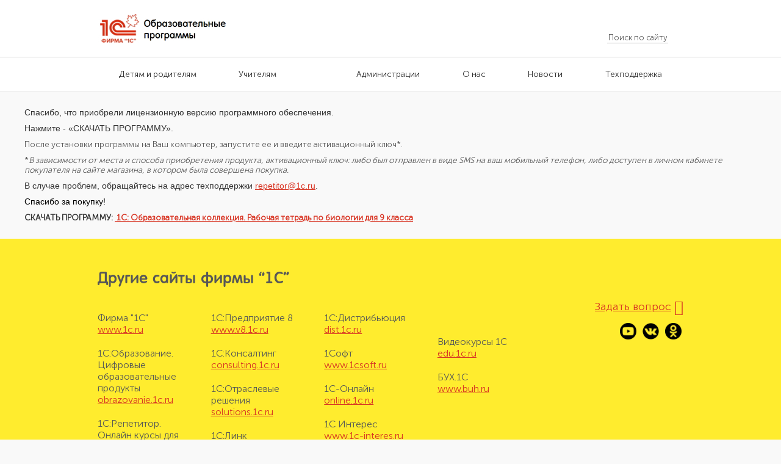

--- FILE ---
content_type: application/javascript
request_url: https://obr.1c.ru/player/video.js
body_size: 15909
content:
/*! Video.js v4.1.0 Copyright 2013 Brightcove, Inc. https://github.com/videojs/video.js/blob/master/LICENSE */
(function() {var b=void 0,f=!0,h=null,l=!1;function m(){return function(){}}function p(a){return function(){return this[a]}}function r(a){return function(){return a}}var t;document.createElement("video");document.createElement("audio");document.createElement("track");function u(a,c,d){if("string"===typeof a){0===a.indexOf("#")&&(a=a.slice(1));if(u.va[a])return u.va[a];a=u.r(a)}if(!a||!a.nodeName)throw new TypeError("The element or ID supplied is not valid. (videojs)");return a.player||new u.C(a,c,d)}var v=u;
    window.Bd=window.Cd=u;u.Qb="4.1";u.yc="https:"==document.location.protocol?"https://":"http://";u.options={techOrder:["html5","flash"],html5:{},flash:{},width:300,height:150,defaultVolume:0,children:{mediaLoader:{},posterImage:{},textTrackDisplay:{},loadingSpinner:{},bigPlayButton:{},controlBar:{}}};"GENERATED_CDN_VSN"!==u.Qb&&(v.options.flash.swf=u.yc+"vjs.zencdn.net/"+u.Qb+"/video-js.swf");u.va={};u.ka=u.CoreObject=m();
    u.ka.extend=function(a){var c,d;a=a||{};c=a.init||a.g||this.prototype.init||this.prototype.g||m();d=function(){c.apply(this,arguments)};d.prototype=u.i.create(this.prototype);d.prototype.constructor=d;d.extend=u.ka.extend;d.create=u.ka.create;for(var e in a)a.hasOwnProperty(e)&&(d.prototype[e]=a[e]);return d};u.ka.create=function(){var a=u.i.create(this.prototype);this.apply(a,arguments);return a};
    u.d=function(a,c,d){var e=u.getData(a);e.z||(e.z={});e.z[c]||(e.z[c]=[]);d.u||(d.u=u.u++);e.z[c].push(d);e.T||(e.disabled=l,e.T=function(c){if(!e.disabled){c=u.hc(c);var d=e.z[c.type];if(d)for(var d=d.slice(0),k=0,q=d.length;k<q&&!c.nc();k++)d[k].call(a,c)}});1==e.z[c].length&&(document.addEventListener?a.addEventListener(c,e.T,l):document.attachEvent&&a.attachEvent("on"+c,e.T))};
    u.t=function(a,c,d){if(u.mc(a)){var e=u.getData(a);if(e.z)if(c){var g=e.z[c];if(g){if(d){if(d.u)for(e=0;e<g.length;e++)g[e].u===d.u&&g.splice(e--,1)}else e.z[c]=[];u.ec(a,c)}}else for(g in e.z)c=g,e.z[c]=[],u.ec(a,c)}};u.ec=function(a,c){var d=u.getData(a);0===d.z[c].length&&(delete d.z[c],document.removeEventListener?a.removeEventListener(c,d.T,l):document.detachEvent&&a.detachEvent("on"+c,d.T));u.Bb(d.z)&&(delete d.z,delete d.T,delete d.disabled);u.Bb(d)&&u.sc(a)};
    u.hc=function(a){function c(){return f}function d(){return l}if(!a||!a.Cb){var e=a||window.event;a={};for(var g in e)"layerX"!==g&&"layerY"!==g&&(a[g]=e[g]);a.target||(a.target=a.srcElement||document);a.relatedTarget=a.fromElement===a.target?a.toElement:a.fromElement;a.preventDefault=function(){e.preventDefault&&e.preventDefault();a.returnValue=l;a.Ab=c};a.Ab=d;a.stopPropagation=function(){e.stopPropagation&&e.stopPropagation();a.cancelBubble=f;a.Cb=c};a.Cb=d;a.stopImmediatePropagation=function(){e.stopImmediatePropagation&&
    e.stopImmediatePropagation();a.nc=c;a.stopPropagation()};a.nc=d;if(a.clientX!=h){g=document.documentElement;var j=document.body;a.pageX=a.clientX+(g&&g.scrollLeft||j&&j.scrollLeft||0)-(g&&g.clientLeft||j&&j.clientLeft||0);a.pageY=a.clientY+(g&&g.scrollTop||j&&j.scrollTop||0)-(g&&g.clientTop||j&&j.clientTop||0)}a.which=a.charCode||a.keyCode;a.button!=h&&(a.button=a.button&1?0:a.button&4?1:a.button&2?2:0)}return a};
    u.k=function(a,c){var d=u.mc(a)?u.getData(a):{},e=a.parentNode||a.ownerDocument;"string"===typeof c&&(c={type:c,target:a});c=u.hc(c);d.T&&d.T.call(a,c);if(e&&!c.Cb())u.k(e,c);else if(!e&&!c.Ab()&&(d=u.getData(c.target),c.target[c.type])){d.disabled=f;if("function"===typeof c.target[c.type])c.target[c.type]();d.disabled=l}return!c.Ab()};u.R=function(a,c,d){u.d(a,c,function(){u.t(a,c,arguments.callee);d.apply(this,arguments)})};var w=Object.prototype.hasOwnProperty;
    u.e=function(a,c){var d=document.createElement(a||"div"),e;for(e in c)w.call(c,e)&&(-1!==e.indexOf("aria-")||"role"==e?d.setAttribute(e,c[e]):d[e]=c[e]);return d};u.Z=function(a){return a.charAt(0).toUpperCase()+a.slice(1)};u.i={};u.i.create=Object.create||function(a){function c(){}c.prototype=a;return new c};u.i.ra=function(a,c,d){for(var e in a)w.call(a,e)&&c.call(d||this,e,a[e])};u.i.B=function(a,c){if(!c)return a;for(var d in c)w.call(c,d)&&(a[d]=c[d]);return a};
    u.i.gc=function(a,c){var d,e,g;a=u.i.copy(a);for(d in c)w.call(c,d)&&(e=a[d],g=c[d],a[d]=u.i.oc(e)&&u.i.oc(g)?u.i.gc(e,g):c[d]);return a};u.i.copy=function(a){return u.i.B({},a)};u.i.oc=function(a){return!!a&&"object"===typeof a&&"[object Object]"===a.toString()&&a.constructor===Object};u.bind=function(a,c,d){function e(){return c.apply(a,arguments)}c.u||(c.u=u.u++);e.u=d?d+"_"+c.u:c.u;return e};u.pa={};u.u=1;u.expando="vdata"+(new Date).getTime();
    u.getData=function(a){var c=a[u.expando];c||(c=a[u.expando]=u.u++,u.pa[c]={});return u.pa[c]};u.mc=function(a){a=a[u.expando];return!(!a||u.Bb(u.pa[a]))};u.sc=function(a){var c=a[u.expando];if(c){delete u.pa[c];try{delete a[u.expando]}catch(d){a.removeAttribute?a.removeAttribute(u.expando):a[u.expando]=h}}};u.Bb=function(a){for(var c in a)if(a[c]!==h)return l;return f};u.p=function(a,c){-1==(" "+a.className+" ").indexOf(" "+c+" ")&&(a.className=""===a.className?c:a.className+" "+c)};
    u.w=function(a,c){if(-1!=a.className.indexOf(c)){for(var d=a.className.split(" "),e=d.length-1;0<=e;e--)d[e]===c&&d.splice(e,1);a.className=d.join(" ")}};u.ma=u.e("video");u.G=navigator.userAgent;u.Cc=/iPhone/i.test(u.G);u.Bc=/iPad/i.test(u.G);u.Dc=/iPod/i.test(u.G);u.Ub=u.Cc||u.Bc||u.Dc;var aa=u,x;var y=u.G.match(/OS (\d+)_/i);x=y&&y[1]?y[1]:b;aa.td=x;u.ab=/Android/i.test(u.G);var ba=u,z;var A=u.G.match(/Android (\d+)(?:\.(\d+))?(?:\.(\d+))*/i),B,C;
    A?(B=A[1]&&parseFloat(A[1]),C=A[2]&&parseFloat(A[2]),z=B&&C?parseFloat(A[1]+"."+A[2]):B?B:h):z=h;ba.zc=z;u.Ec=u.ab&&/webkit/i.test(u.G)&&2.3>u.zc;u.Ac=/Firefox/i.test(u.G);u.ud=/Chrome/i.test(u.G);u.xb=function(a){var c={};if(a&&a.attributes&&0<a.attributes.length)for(var d=a.attributes,e,g,j=d.length-1;0<=j;j--){e=d[j].name;g=d[j].value;if("boolean"===typeof a[e]||-1!==",autoplay,controls,loop,muted,default,".indexOf(","+e+","))g=g!==h?f:l;c[e]=g}return c};
    u.xd=function(a,c){var d="";document.defaultView&&document.defaultView.getComputedStyle?d=document.defaultView.getComputedStyle(a,"").getPropertyValue(c):a.currentStyle&&(d=a["client"+c.substr(0,1).toUpperCase()+c.substr(1)]+"px");return d};u.zb=function(a,c){c.firstChild?c.insertBefore(a,c.firstChild):c.appendChild(a)};u.Ob={};u.r=function(a){0===a.indexOf("#")&&(a=a.slice(1));return document.getElementById(a)};
    u.Ka=function(a,c){c=c||a;var d=Math.floor(a%60),e=Math.floor(a/60%60),g=Math.floor(a/3600),j=Math.floor(c/60%60),k=Math.floor(c/3600),g=0<g||0<k?g+":":"";return g+(((g||10<=j)&&10>e?"0"+e:e)+":")+(10>d?"0"+d:d)};u.Ic=function(){document.body.focus();document.onselectstart=r(l)};u.od=function(){document.onselectstart=r(f)};u.trim=function(a){return a.toString().replace(/^\s+/,"").replace(/\s+$/,"")};u.round=function(a,c){c||(c=0);return Math.round(a*Math.pow(10,c))/Math.pow(10,c)};
    u.tb=function(a,c){return{length:1,start:function(){return a},end:function(){return c}}};
    u.get=function(a,c,d){var e=0===a.indexOf("file:")||0===window.location.href.indexOf("file:")&&-1===a.indexOf("http");"undefined"===typeof XMLHttpRequest&&(window.XMLHttpRequest=function(){try{return new window.ActiveXObject("Msxml2.XMLHTTP.6.0")}catch(a){}try{return new window.ActiveXObject("Msxml2.XMLHTTP.3.0")}catch(c){}try{return new window.ActiveXObject("Msxml2.XMLHTTP")}catch(d){}throw Error("This browser does not support XMLHttpRequest.");});var g=new XMLHttpRequest;try{g.open("GET",a)}catch(j){d(j)}g.onreadystatechange=
        function(){4===g.readyState&&(200===g.status||e&&0===g.status?c(g.responseText):d&&d())};try{g.send()}catch(k){d&&d(k)}};u.gd=function(a){try{var c=window.localStorage||l;c&&(c.volume=a)}catch(d){22==d.code||1014==d.code?u.log("LocalStorage Full (VideoJS)",d):18==d.code?u.log("LocalStorage not allowed (VideoJS)",d):u.log("LocalStorage Error (VideoJS)",d)}};u.kc=function(a){a.match(/^https?:\/\//)||(a=u.e("div",{innerHTML:'<a href="'+a+'">x</a>'}).firstChild.href);return a};
    u.log=function(){u.log.history=u.log.history||[];u.log.history.push(arguments);window.console&&window.console.log(Array.prototype.slice.call(arguments))};u.Qc=function(a){var c,d;a.getBoundingClientRect&&a.parentNode&&(c=a.getBoundingClientRect());if(!c)return{left:0,top:0};a=document.documentElement;d=document.body;return{left:c.left+(window.pageXOffset||d.scrollLeft)-(a.clientLeft||d.clientLeft||0),top:c.top+(window.pageYOffset||d.scrollTop)-(a.clientTop||d.clientTop||0)}};
    u.c=u.ka.extend({g:function(a,c,d){this.a=a;this.f=u.i.copy(this.f);c=this.options(c);this.O=c.id||(c.el&&c.el.id?c.el.id:a.id()+"_component_"+u.u++);this.Vc=c.name||h;this.b=c.el||this.e();this.H=[];this.rb={};this.S={};if((a=this.f)&&a.children){var e=this;u.i.ra(a.children,function(a,c){c!==l&&!c.loadEvent&&(e[a]=e.Y(a,c))})}this.P(d)}});t=u.c.prototype;
    t.D=function(){if(this.H)for(var a=this.H.length-1;0<=a;a--)this.H[a].D&&this.H[a].D();this.S=this.rb=this.H=h;this.t();this.b.parentNode&&this.b.parentNode.removeChild(this.b);u.sc(this.b);this.b=h};t.bd=p("a");t.options=function(a){return a===b?this.f:this.f=u.i.gc(this.f,a)};t.e=function(a,c){return u.e(a,c)};t.r=p("b");t.id=p("O");t.name=p("Vc");t.children=p("H");
    t.Y=function(a,c){var d,e;"string"===typeof a?(e=a,c=c||{},d=c.componentClass||u.Z(e),c.name=e,d=new window.videojs[d](this.a||this,c)):d=a;this.H.push(d);"function"===typeof d.id&&(this.rb[d.id()]=d);(e=e||d.name&&d.name())&&(this.S[e]=d);"function"===typeof d.el&&d.el()&&(this.qa||this.b).appendChild(d.el());return d};
    t.removeChild=function(a){"string"===typeof a&&(a=this.S[a]);if(a&&this.H){for(var c=l,d=this.H.length-1;0<=d;d--)if(this.H[d]===a){c=f;this.H.splice(d,1);break}c&&(this.rb[a.id]=h,this.S[a.name]=h,(c=a.r())&&c.parentNode===(this.qa||this.b)&&(this.qa||this.b).removeChild(a.r()))}};t.Q=r("");t.d=function(a,c){u.d(this.b,a,u.bind(this,c));return this};t.t=function(a,c){u.t(this.b,a,c);return this};t.R=function(a,c){u.R(this.b,a,u.bind(this,c));return this};t.k=function(a,c){u.k(this.b,a,c);return this};
    t.P=function(a){a&&(this.aa?a.call(this):(this.Ra===b&&(this.Ra=[]),this.Ra.push(a)));return this};t.Ta=function(){this.aa=f;var a=this.Ra;if(a&&0<a.length){for(var c=0,d=a.length;c<d;c++)a[c].call(this);this.Ra=[];this.k("ready")}};t.p=function(a){u.p(this.b,a);return this};t.w=function(a){u.w(this.b,a);return this};t.show=function(){this.b.style.display="block";return this};t.v=function(){this.b.style.display="none";return this};t.$=function(){this.w("vjs-fade-out");this.p("vjs-fade-in");return this};
    t.ta=function(){this.w("vjs-fade-in");this.p("vjs-fade-out");return this};t.pc=function(){this.p("vjs-lock-showing");return this};t.Ua=function(){this.w("vjs-lock-showing");return this};t.disable=function(){this.v();this.show=m();this.$=m()};t.width=function(a,c){return D(this,"width",a,c)};t.height=function(a,c){return D(this,"height",a,c)};t.Mc=function(a,c){return this.width(a,f).height(c)};
    function D(a,c,d,e){if(d!==b)return a.b.style[c]=-1!==(""+d).indexOf("%")||-1!==(""+d).indexOf("px")?d:"auto"===d?"":d+"px",e||a.k("resize"),a;if(!a.b)return 0;d=a.b.style[c];e=d.indexOf("px");return-1!==e?parseInt(d.slice(0,e),10):parseInt(a.b["offset"+u.Z(c)],10)}
    u.o=u.c.extend({g:function(a,c){u.c.call(this,a,c);var d=l;this.d("touchstart",function(){d=f});this.d("touchmove",function(){d=l});var e=this;this.d("touchend",function(a){d&&e.n(a);a.preventDefault();a.stopPropagation()});this.d("click",this.n);this.d("focus",this.Na);this.d("blur",this.Ma)}});t=u.o.prototype;
    t.e=function(a,c){c=u.i.B({className:this.Q(),innerHTML:'<div class="vjs-control-content"><span class="vjs-control-text">'+(this.oa||"Need Text")+"</span></div>",dd:"button","aria-live":"polite",tabIndex:0},c);return u.c.prototype.e.call(this,a,c)};t.Q=function(){return"vjs-control "+u.c.prototype.Q.call(this)};t.n=m();t.Na=function(){u.d(document,"keyup",u.bind(this,this.ba))};t.ba=function(a){if(32==a.which||13==a.which)a.preventDefault(),this.n()};
    t.Ma=function(){u.t(document,"keyup",u.bind(this,this.ba))};u.M=u.c.extend({g:function(a,c){u.c.call(this,a,c);this.Hc=this.S[this.f.barName];this.handle=this.S[this.f.handleName];a.d(this.qc,u.bind(this,this.update));this.d("mousedown",this.Oa);this.d("touchstart",this.Oa);this.d("focus",this.Na);this.d("blur",this.Ma);this.d("click",this.n);this.a.d("controlsvisible",u.bind(this,this.update));a.P(u.bind(this,this.update));this.N={}}});t=u.M.prototype;
    t.e=function(a,c){c=c||{};c.className+=" vjs-slider";c=u.i.B({dd:"slider","aria-valuenow":0,"aria-valuemin":0,"aria-valuemax":100,tabIndex:0},c);return u.c.prototype.e.call(this,a,c)};t.Oa=function(a){a.preventDefault();u.Ic();this.N.move=u.bind(this,this.Hb);this.N.end=u.bind(this,this.Ib);u.d(document,"mousemove",this.N.move);u.d(document,"mouseup",this.N.end);u.d(document,"touchmove",this.N.move);u.d(document,"touchend",this.N.end);this.Hb(a)};
    t.Ib=function(){u.od();u.t(document,"mousemove",this.N.move,l);u.t(document,"mouseup",this.N.end,l);u.t(document,"touchmove",this.N.move,l);u.t(document,"touchend",this.N.end,l);this.update()};t.update=function(){if(this.b){var a,c=this.yb(),d=this.handle,e=this.Hc;isNaN(c)&&(c=0);a=c;if(d){a=this.b.offsetWidth;var g=d.r().offsetWidth;a=g?g/a:0;c*=1-a;a=c+a/2;d.r().style.left=u.round(100*c,2)+"%"}e.r().style.width=u.round(100*a,2)+"%"}};
    function E(a,c){var d,e,g,j;d=a.b;e=u.Qc(d);j=g=d.offsetWidth;d=a.handle;if(a.f.pd)return j=e.top,e=c.changedTouches?c.changedTouches[0].pageY:c.pageY,d&&(d=d.r().offsetHeight,j+=d/2,g-=d),Math.max(0,Math.min(1,(j-e+g)/g));g=e.left;e=c.changedTouches?c.changedTouches[0].pageX:c.pageX;d&&(d=d.r().offsetWidth,g+=d/2,j-=d);return Math.max(0,Math.min(1,(e-g)/j))}t.Na=function(){u.d(document,"keyup",u.bind(this,this.ba))};
    t.ba=function(a){37==a.which?(a.preventDefault(),this.vc()):39==a.which&&(a.preventDefault(),this.wc())};t.Ma=function(){u.t(document,"keyup",u.bind(this,this.ba))};t.n=function(a){a.stopImmediatePropagation();a.preventDefault()};u.ga=u.c.extend();u.ga.prototype.defaultValue=0;u.ga.prototype.e=function(a,c){c=c||{};c.className+=" vjs-slider-handle";c=u.i.B({innerHTML:'<span class="vjs-control-text">'+this.defaultValue+"</span>"},c);return u.c.prototype.e.call(this,"div",c)};u.la=u.c.extend();
    function ca(a,c){a.Y(c);c.d("click",u.bind(a,function(){this.Ua()}))}u.la.prototype.e=function(){var a=this.options().Kc||"ul";this.qa=u.e(a,{className:"vjs-menu-content"});a=u.c.prototype.e.call(this,"div",{append:this.qa,className:"vjs-menu"});a.appendChild(this.qa);u.d(a,"click",function(a){a.preventDefault();a.stopImmediatePropagation()});return a};u.L=u.o.extend({g:function(a,c){u.o.call(this,a,c);this.selected(c.selected)}});
    u.L.prototype.e=function(a,c){return u.o.prototype.e.call(this,"li",u.i.B({className:"vjs-menu-item",innerHTML:this.f.label},c))};u.L.prototype.n=function(){this.selected(f)};u.L.prototype.selected=function(a){a?(this.p("vjs-selected"),this.b.setAttribute("aria-selected",f)):(this.w("vjs-selected"),this.b.setAttribute("aria-selected",l))};
    u.ea=u.o.extend({g:function(a,c){u.o.call(this,a,c);this.ua=this.Ja();this.Y(this.ua);this.J&&0===this.J.length&&this.v();this.d("keyup",this.ba);this.b.setAttribute("aria-haspopup",f);this.b.setAttribute("role","button")}});t=u.ea.prototype;t.na=l;t.Ja=function(){var a=new u.la(this.a);this.options().title&&a.r().appendChild(u.e("li",{className:"vjs-menu-title",innerHTML:u.Z(this.A),md:-1}));if(this.J=this.sb())for(var c=0;c<this.J.length;c++)ca(a,this.J[c]);return a};t.sb=m();
    t.Q=function(){return this.className+" vjs-menu-button "+u.o.prototype.Q.call(this)};t.Na=m();t.Ma=m();t.n=function(){this.R("mouseout",u.bind(this,function(){this.ua.Ua();this.b.blur()}));this.na?F(this):G(this)};t.ba=function(a){a.preventDefault();32==a.which||13==a.which?this.na?F(this):G(this):27==a.which&&this.na&&F(this)};function G(a){a.na=f;a.ua.pc();a.b.setAttribute("aria-pressed",f);a.J&&0<a.J.length&&a.J[0].r().focus()}function F(a){a.na=l;a.ua.Ua();a.b.setAttribute("aria-pressed",l)}
    u.C=u.c.extend({g:function(a,c,d){this.F=a;c=u.i.B(da(a),c);this.s={};this.rc=c.poster;this.Ia=c.controls;c.customControlsOnMobile!==f&&(u.Ub||u.ab)?(a.controls=c.controls,this.Ia=l):a.controls=l;u.c.call(this,this,c,d);this.R("play",function(a){u.k(this.b,{type:"firstplay",target:this.b})||(a.preventDefault(),a.stopPropagation(),a.stopImmediatePropagation())});this.d("ended",this.Xc);this.d("play",this.Kb);this.d("firstplay",this.Yc);this.d("pause",this.Jb);this.d("progress",this.$c);this.d("durationchange",
        this.Wc);this.d("error",this.Gb);this.d("fullscreenchange",this.Zc);u.va[this.O]=this;c.plugins&&u.i.ra(c.plugins,function(a,c){this[a](c)},this)}});t=u.C.prototype;t.f=u.options;t.D=function(){u.va[this.O]=h;this.F&&this.F.player&&(this.F.player=h);this.b&&this.b.player&&(this.b.player=h);clearInterval(this.Qa);this.xa();this.h&&this.h.D();u.c.prototype.D.call(this)};
    function da(a){var c={sources:[],tracks:[]};u.i.B(c,u.xb(a));if(a.hasChildNodes()){var d,e,g,j;a=a.childNodes;g=0;for(j=a.length;g<j;g++)d=a[g],e=d.nodeName.toLowerCase(),"source"===e?c.sources.push(u.xb(d)):"track"===e&&c.tracks.push(u.xb(d))}return c}
    t.e=function(){var a=this.b=u.c.prototype.e.call(this,"div"),c=this.F;c.removeAttribute("width");c.removeAttribute("height");if(c.hasChildNodes()){var d,e,g,j,k;d=c.childNodes;e=d.length;for(k=[];e--;)g=d[e],j=g.nodeName.toLowerCase(),("source"===j||"track"===j)&&k.push(g);for(d=0;d<k.length;d++)c.removeChild(k[d])}c.id=c.id||"vjs_video_"+u.u++;a.id=c.id;a.className=c.className;c.id+="_html5_api";c.className="vjs-tech";c.player=a.player=this;this.p("vjs-paused");this.width(this.f.width,f);this.height(this.f.height,
        f);c.parentNode&&c.parentNode.insertBefore(a,c);u.zb(c,a);return a};
    function H(a,c,d){a.h?(a.aa=l,a.h.D(),a.Eb&&(a.Eb=l,clearInterval(a.Qa)),a.Fb&&I(a),a.h=l):"Html5"!==c&&a.F&&(a.b.removeChild(a.F),a.F.player=h,a.F=h);a.ya=c;a.aa=l;var e=u.i.B({source:d,parentEl:a.b},a.f[c.toLowerCase()]);d&&(d.src==a.s.src&&0<a.s.currentTime&&(e.startTime=a.s.currentTime),a.s.src=d.src);a.h=new window.videojs[c](a,e);a.h.P(function(){this.a.Ta();if(!this.j.Mb){var a=this.a;a.Eb=f;a.Qa=setInterval(u.bind(a,function(){this.s.mb<this.buffered().end(0)?this.k("progress"):1==this.Ha()&&
        (clearInterval(this.Qa),this.k("progress"))}),500);a.h.R("progress",function(){this.j.Mb=f;var a=this.a;a.Eb=l;clearInterval(a.Qa)})}this.j.Pb||(a=this.a,a.Fb=f,a.d("play",a.xc),a.d("pause",a.xa),a.h.R("timeupdate",function(){this.j.Pb=f;I(this.a)}))})}function I(a){a.Fb=l;a.xa();a.t("play",a.xc);a.t("pause",a.xa)}t.xc=function(){this.fc&&this.xa();this.fc=setInterval(u.bind(this,function(){this.k("timeupdate")}),250)};t.xa=function(){clearInterval(this.fc)};
    t.Xc=function(){this.f.loop&&(this.currentTime(0),this.play())};t.Kb=function(){u.w(this.b,"vjs-paused");u.p(this.b,"vjs-playing")};t.Yc=function(){this.f.starttime&&this.currentTime(this.f.starttime)};t.Jb=function(){u.w(this.b,"vjs-playing");u.p(this.b,"vjs-paused")};t.$c=function(){1==this.Ha()&&this.k("loadedalldata")};t.Wc=function(){this.duration(J(this,"duration"))};t.Gb=function(a){u.log("Video Error",a)};t.Zc=function(){this.I?this.p("vjs-fullscreen"):this.w("vjs-fullscreen")};
    function K(a,c,d){if(a.h&&!a.h.aa)a.h.P(function(){this[c](d)});else try{a.h[c](d)}catch(e){throw u.log(e),e;}}function J(a,c){if(a.h.aa)try{return a.h[c]()}catch(d){throw a.h[c]===b?u.log("Video.js: "+c+" method not defined for "+a.ya+" playback technology.",d):"TypeError"==d.name?(u.log("Video.js: "+c+" unavailable on "+a.ya+" playback technology element.",d),a.h.aa=l):u.log(d),d;}}t.play=function(){K(this,"play");return this};t.pause=function(){K(this,"pause");return this};
    t.paused=function(){return J(this,"paused")===l?l:f};t.currentTime=function(a){return a!==b?(this.s.zd=a,K(this,"setCurrentTime",a),this.Fb&&this.k("timeupdate"),this):this.s.currentTime=J(this,"currentTime")||0};t.duration=function(a){return a!==b?(this.s.duration=parseFloat(a),this):this.s.duration};t.buffered=function(){var a=J(this,"buffered"),c=this.s.mb=this.s.mb||0;a&&(0<a.length&&a.end(0)!==c)&&(c=a.end(0),this.s.mb=c);return u.tb(0,c)};
    t.Ha=function(){return this.duration()?this.buffered().end(0)/this.duration():0};t.volume=function(a){if(a!==b)return a=Math.max(0,Math.min(1,parseFloat(a))),this.s.volume=a,K(this,"setVolume",a),u.gd(a),this;a=parseFloat(J(this,"volume"));return isNaN(a)?1:a};t.muted=function(a){return a!==b?(K(this,"setMuted",a),this):J(this,"muted")||l};t.Sa=function(){return J(this,"supportsFullScreen")||l};
    t.wa=function(){var a=u.Ob.wa;this.I=f;a?(u.d(document,a.vb,u.bind(this,function(c){this.I=document[a.I];this.I===l&&u.t(document,a.vb,arguments.callee);this.k("fullscreenchange")})),this.b[a.tc]()):this.h.Sa()?K(this,"enterFullScreen"):(this.Sc=f,this.Nc=document.documentElement.style.overflow,u.d(document,"keydown",u.bind(this,this.ic)),document.documentElement.style.overflow="hidden",u.p(document.body,"vjs-full-window"),this.k("enterFullWindow"),this.k("fullscreenchange"));return this};
    t.pb=function(){var a=u.Ob.wa;this.I=l;if(a)document[a.ob]();else this.h.Sa()?K(this,"exitFullScreen"):(L(this),this.k("fullscreenchange"));return this};t.ic=function(a){27===a.keyCode&&(this.I===f?this.pb():L(this))};function L(a){a.Sc=l;u.t(document,"keydown",a.ic);document.documentElement.style.overflow=a.Nc;u.w(document.body,"vjs-full-window");a.k("exitFullWindow")}
    t.src=function(a){if(a instanceof Array){var c;a:{c=a;for(var d=0,e=this.f.techOrder;d<e.length;d++){var g=u.Z(e[d]),j=window.videojs[g];if(j.isSupported())for(var k=0,q=c;k<q.length;k++){var n=q[k];if(j.canPlaySource(n)){c={source:n,h:g};break a}}}c=l}c?(a=c.source,c=c.h,c==this.ya?this.src(a):H(this,c,a)):this.b.appendChild(u.e("p",{innerHTML:'Sorry, no compatible source and playback technology were found for this video. Try using another browser like <a href="http://bit.ly/ccMUEC">Chrome</a> or download the latest <a href="http://adobe.ly/mwfN1">Adobe Flash Player</a>.'}))}else a instanceof
        Object?window.videojs[this.ya].canPlaySource(a)?this.src(a.src):this.src([a]):(this.s.src=a,this.aa?(K(this,"src",a),"auto"==this.f.preload&&this.load(),this.f.autoplay&&this.play()):this.P(function(){this.src(a)}));return this};t.load=function(){K(this,"load");return this};t.currentSrc=function(){return J(this,"currentSrc")||this.s.src||""};t.Pa=function(a){return a!==b?(K(this,"setPreload",a),this.f.preload=a,this):J(this,"preload")};
    t.autoplay=function(a){return a!==b?(K(this,"setAutoplay",a),this.f.autoplay=a,this):J(this,"autoplay")};t.loop=function(a){return a!==b?(K(this,"setLoop",a),this.f.loop=a,this):J(this,"loop")};t.poster=function(a){a!==b&&(this.rc=a);return this.rc};t.controls=function(a){a!==b&&this.Ia!==a&&(this.Ia=!!a,this.k("controlschange"));return this.Ia};t.error=function(){return J(this,"error")};var M,N,O;O=document.createElement("div");N={};
    O.vd!==b?(N.tc="requestFullscreen",N.ob="exitFullscreen",N.vb="fullscreenchange",N.I="fullScreen"):(document.mozCancelFullScreen?(M="moz",N.I=M+"FullScreen"):(M="webkit",N.I=M+"IsFullScreen"),O[M+"RequestFullScreen"]&&(N.tc=M+"RequestFullScreen",N.ob=M+"CancelFullScreen"),N.vb=M+"fullscreenchange");document[N.ob]&&(u.Ob.wa=N);
    u.da=u.c.extend({g:function(a,c){u.c.call(this,a,c);a.controls()||this.disable();a.R("play",u.bind(this,function(){var a,c=u.bind(this,this.$),g=u.bind(this,this.ta);this.$();"ontouchstart"in window||(this.a.d("mouseover",c),this.a.d("mouseout",g),this.a.d("pause",u.bind(this,this.pc)),this.a.d("play",u.bind(this,this.Ua)));a=l;this.a.d("touchstart",function(){a=f});this.a.d("touchmove",function(){a=l});this.a.d("touchend",u.bind(this,function(c){var e;a&&(e=this.r().className.search("fade-in"),-1!==
        e?this.ta():this.$());a=l;this.a.paused()||c.preventDefault()}))}))}});u.da.prototype.f={Ad:"play",children:{playToggle:{},currentTimeDisplay:{},timeDivider:{},durationDisplay:{},remainingTimeDisplay:{},progressControl:{},fullscreenToggle:{},volumeControl:{},muteToggle:{}}};u.da.prototype.e=function(){return u.e("div",{className:"vjs-control-bar"})};u.da.prototype.$=function(){u.c.prototype.$.call(this);this.a.k("controlsvisible")};u.da.prototype.ta=function(){u.c.prototype.ta.call(this);this.a.k("controlshidden")};
    u.Xb=u.o.extend({g:function(a,c){u.o.call(this,a,c);a.d("play",u.bind(this,this.Kb));a.d("pause",u.bind(this,this.Jb))}});t=u.Xb.prototype;t.oa="Play";t.Q=function(){return"vjs-play-control "+u.o.prototype.Q.call(this)};t.n=function(){this.a.paused()?this.a.play():this.a.pause()};t.Kb=function(){u.w(this.b,"vjs-paused");u.p(this.b,"vjs-playing");this.b.children[0].children[0].innerHTML="Pause"};
    t.Jb=function(){u.w(this.b,"vjs-playing");u.p(this.b,"vjs-paused");this.b.children[0].children[0].innerHTML="Play"};u.Ya=u.c.extend({g:function(a,c){u.c.call(this,a,c);a.d("timeupdate",u.bind(this,this.Ba))}});
    u.Ya.prototype.e=function(){var a=u.c.prototype.e.call(this,"div",{className:"vjs-current-time vjs-time-controls vjs-control"});this.content=u.e("div",{className:"vjs-current-time-display",innerHTML:'<span class="vjs-control-text">Current Time </span>0:00',"aria-live":"off"});a.appendChild(u.e("div").appendChild(this.content));return a};
    u.Ya.prototype.Ba=function(){var a=this.a.Nb?this.a.s.currentTime:this.a.currentTime();this.content.innerHTML='<span class="vjs-control-text">Current Time </span>'+u.Ka(a,this.a.duration())};u.Za=u.c.extend({g:function(a,c){u.c.call(this,a,c);a.d("timeupdate",u.bind(this,this.Ba))}});
    u.Za.prototype.e=function(){var a=u.c.prototype.e.call(this,"div",{className:"vjs-duration vjs-time-controls vjs-control"});this.content=u.e("div",{className:"vjs-duration-display",innerHTML:'<span class="vjs-control-text">Duration Time </span>0:00',"aria-live":"off"});a.appendChild(u.e("div").appendChild(this.content));return a};u.Za.prototype.Ba=function(){this.a.duration()&&(this.content.innerHTML='<span class="vjs-control-text">Duration Time </span>'+u.Ka(this.a.duration()))};
    u.ac=u.c.extend({g:function(a,c){u.c.call(this,a,c)}});u.ac.prototype.e=function(){return u.c.prototype.e.call(this,"div",{className:"vjs-time-divider",innerHTML:"<div><span>/</span></div>"})};u.gb=u.c.extend({g:function(a,c){u.c.call(this,a,c);a.d("timeupdate",u.bind(this,this.Ba))}});
    u.gb.prototype.e=function(){var a=u.c.prototype.e.call(this,"div",{className:"vjs-remaining-time vjs-time-controls vjs-control"});this.content=u.e("div",{className:"vjs-remaining-time-display",innerHTML:'<span class="vjs-control-text">Remaining Time </span>-0:00',"aria-live":"off"});a.appendChild(u.e("div").appendChild(this.content));return a};
    u.gb.prototype.Ba=function(){this.a.duration()&&this.a.duration()&&(this.content.innerHTML='<span class="vjs-control-text">Remaining Time </span>-'+u.Ka(this.a.duration()-this.a.currentTime()))};u.Da=u.o.extend({g:function(a,c){u.o.call(this,a,c)}});u.Da.prototype.oa="Fullscreen";u.Da.prototype.Q=function(){return"vjs-fullscreen-control "+u.o.prototype.Q.call(this)};
    u.Da.prototype.n=function(){this.a.I?(this.a.pb(),this.b.children[0].children[0].innerHTML="Fullscreen"):(this.a.wa(),this.b.children[0].children[0].innerHTML="Non-Fullscreen")};u.fb=u.c.extend({g:function(a,c){u.c.call(this,a,c)}});u.fb.prototype.f={children:{seekBar:{}}};u.fb.prototype.e=function(){return u.c.prototype.e.call(this,"div",{className:"vjs-progress-control vjs-control"})};u.Yb=u.M.extend({g:function(a,c){u.M.call(this,a,c);a.d("timeupdate",u.bind(this,this.Aa));a.P(u.bind(this,this.Aa))}});
    t=u.Yb.prototype;t.f={children:{loadProgressBar:{},playProgressBar:{},seekHandle:{}},barName:"playProgressBar",handleName:"seekHandle"};t.qc="timeupdate";t.e=function(){return u.M.prototype.e.call(this,"div",{className:"vjs-progress-holder","aria-label":"video progress bar"})};t.Aa=function(){var a=this.a.Nb?this.a.s.currentTime:this.a.currentTime();this.b.setAttribute("aria-valuenow",u.round(100*this.yb(),2));this.b.setAttribute("aria-valuetext",u.Ka(a,this.a.duration()))};
    t.yb=function(){return this.a.currentTime()/this.a.duration()};t.Oa=function(a){u.M.prototype.Oa.call(this,a);this.a.Nb=f;this.qd=!this.a.paused();this.a.pause()};t.Hb=function(a){a=E(this,a)*this.a.duration();a==this.a.duration()&&(a-=0.1);this.a.currentTime(a)};t.Ib=function(a){u.M.prototype.Ib.call(this,a);this.a.Nb=l;this.qd&&this.a.play()};t.wc=function(){this.a.currentTime(this.a.currentTime()+5)};t.vc=function(){this.a.currentTime(this.a.currentTime()-5)};
    u.bb=u.c.extend({g:function(a,c){u.c.call(this,a,c);a.d("progress",u.bind(this,this.update))}});u.bb.prototype.e=function(){return u.c.prototype.e.call(this,"div",{className:"vjs-load-progress",innerHTML:'<span class="vjs-control-text">Loaded: 0%</span>'})};u.bb.prototype.update=function(){this.b.style&&(this.b.style.width=u.round(100*this.a.Ha(),2)+"%")};u.Wb=u.c.extend({g:function(a,c){u.c.call(this,a,c)}});
    u.Wb.prototype.e=function(){return u.c.prototype.e.call(this,"div",{className:"vjs-play-progress",innerHTML:'<span class="vjs-control-text">Progress: 0%</span>'})};u.hb=u.ga.extend();u.hb.prototype.defaultValue="00:00";u.hb.prototype.e=function(){return u.ga.prototype.e.call(this,"div",{className:"vjs-seek-handle"})};u.jb=u.c.extend({g:function(a,c){u.c.call(this,a,c);a.h&&(a.h.j&&a.h.j.U===l)&&this.p("vjs-hidden");a.d("loadstart",u.bind(this,function(){a.h.j&&a.h.j.U===l?this.p("vjs-hidden"):this.w("vjs-hidden")}))}});
    u.jb.prototype.f={children:{volumeBar:{}}};u.jb.prototype.e=function(){return u.c.prototype.e.call(this,"div",{className:"vjs-volume-control vjs-control"})};u.ib=u.M.extend({g:function(a,c){u.M.call(this,a,c);a.d("volumechange",u.bind(this,this.Aa));a.P(u.bind(this,this.Aa));setTimeout(u.bind(this,this.update),0)}});t=u.ib.prototype;t.Aa=function(){this.b.setAttribute("aria-valuenow",u.round(100*this.a.volume(),2));this.b.setAttribute("aria-valuetext",u.round(100*this.a.volume(),2)+"%")};
    t.f={children:{volumeLevel:{},volumeHandle:{}},barName:"volumeLevel",handleName:"volumeHandle"};t.qc="volumechange";t.e=function(){return u.M.prototype.e.call(this,"div",{className:"vjs-volume-bar","aria-label":"volume level"})};t.Hb=function(a){this.a.volume(E(this,a))};t.yb=function(){return this.a.muted()?0:this.a.volume()};t.wc=function(){this.a.volume(this.a.volume()+0.1)};t.vc=function(){this.a.volume(this.a.volume()-0.1)};u.bc=u.c.extend({g:function(a,c){u.c.call(this,a,c)}});
    u.bc.prototype.e=function(){return u.c.prototype.e.call(this,"div",{className:"vjs-volume-level",innerHTML:'<span class="vjs-control-text"></span>'})};u.kb=u.ga.extend();u.kb.prototype.defaultValue="00:00";u.kb.prototype.e=function(){return u.ga.prototype.e.call(this,"div",{className:"vjs-volume-handle"})};
    u.fa=u.o.extend({g:function(a,c){u.o.call(this,a,c);a.d("volumechange",u.bind(this,this.update));a.h&&(a.h.j&&a.h.j.U===l)&&this.p("vjs-hidden");a.d("loadstart",u.bind(this,function(){a.h.j&&a.h.j.U===l?this.p("vjs-hidden"):this.w("vjs-hidden")}))}});u.fa.prototype.e=function(){return u.o.prototype.e.call(this,"div",{className:"vjs-mute-control vjs-control",innerHTML:'<div><span class="vjs-control-text">Mute</span></div>'})};u.fa.prototype.n=function(){this.a.muted(this.a.muted()?l:f)};
    u.fa.prototype.update=function(){var a=this.a.volume(),c=3;0===a||this.a.muted()?c=0:0.33>a?c=1:0.67>a&&(c=2);this.a.muted()?"Unmute"!=this.b.children[0].children[0].innerHTML&&(this.b.children[0].children[0].innerHTML="Unmute"):"Mute"!=this.b.children[0].children[0].innerHTML&&(this.b.children[0].children[0].innerHTML="Mute");for(a=0;4>a;a++)u.w(this.b,"vjs-vol-"+a);u.p(this.b,"vjs-vol-"+c)};
    u.Fa=u.ea.extend({g:function(a,c){u.ea.call(this,a,c);a.d("volumechange",u.bind(this,this.update));a.h&&(a.h.j&&a.h.j.U===l)&&this.p("vjs-hidden");a.d("loadstart",u.bind(this,function(){a.h.j&&a.h.j.U===l?this.p("vjs-hidden"):this.w("vjs-hidden")}));this.p("vjs-menu-button")}});u.Fa.prototype.Ja=function(){var a=new u.la(this.a,{Kc:"div"}),c=new u.ib(this.a,u.i.B({pd:f},this.f.Dd));a.Y(c);return a};u.Fa.prototype.n=function(){u.fa.prototype.n.call(this);u.ea.prototype.n.call(this)};
    u.Fa.prototype.e=function(){return u.o.prototype.e.call(this,"div",{className:"vjs-volume-menu-button vjs-menu-button vjs-control",innerHTML:'<div><span class="vjs-control-text">Mute</span></div>'})};u.Fa.prototype.update=u.fa.prototype.update;u.eb=u.o.extend({g:function(a,c){u.o.call(this,a,c);(!a.poster()||!a.controls())&&this.v();a.d("play",u.bind(this,this.v))}});
    u.eb.prototype.e=function(){var a=u.e("div",{className:"vjs-poster",tabIndex:-1}),c=this.a.poster();c&&("backgroundSize"in a.style?a.style.backgroundImage='url("'+c+'")':a.appendChild(u.e("img",{src:c})));return a};u.eb.prototype.n=function(){this.a.play()};
    u.Vb=u.c.extend({g:function(a,c){u.c.call(this,a,c);a.d("canplay",u.bind(this,this.v));a.d("canplaythrough",u.bind(this,this.v));a.d("playing",u.bind(this,this.v));a.d("seeked",u.bind(this,this.v));a.d("seeking",u.bind(this,this.show));a.d("seeked",u.bind(this,this.v));a.d("error",u.bind(this,this.show));a.d("waiting",u.bind(this,this.show))}});u.Vb.prototype.e=function(){return u.c.prototype.e.call(this,"div",{className:"vjs-loading-spinner"})};
    u.Wa=u.o.extend({g:function(a,c){u.o.call(this,a,c);a.controls()||this.v();a.d("play",u.bind(this,this.v))}});u.Wa.prototype.e=function(){return u.o.prototype.e.call(this,"div",{className:"vjs-big-play-button",innerHTML:"<span></span>","aria-label":"play video"})};u.Wa.prototype.n=function(){this.a.play()};u.q=u.c.extend({g:function(a,c,d){u.c.call(this,a,c,d)}});u.q.prototype.n=u.ab?m():function(){this.a.controls()&&(this.a.paused()?this.a.play():this.a.pause())};u.q.prototype.j={U:f,jc:l,Mb:l,Pb:l};
    u.media={};u.media.Va="play pause paused currentTime setCurrentTime duration buffered volume setVolume muted setMuted width height supportsFullScreen enterFullScreen src load currentSrc preload setPreload autoplay setAutoplay loop setLoop error networkState readyState seeking initialTime startOffsetTime played seekable ended videoTracks audioTracks videoWidth videoHeight textTracks defaultPlaybackRate playbackRate mediaGroup controller controls defaultMuted".split(" ");
    function ea(){var a=u.media.Va[i];return function(){throw Error('The "'+a+"\" method is not available on the playback technology's API");}}for(var i=u.media.Va.length-1;0<=i;i--)u.q.prototype[u.media.Va[i]]=ea();
    u.m=u.q.extend({g:function(a,c,d){this.j.U=u.m.Jc();this.j.Uc=!u.Ub;this.j.jc=f;u.q.call(this,a,c,d);(c=c.source)&&this.b.currentSrc==c.src?a.k("loadstart"):c&&(this.b.src=c.src);a.P(function(){this.F&&(this.f.autoplay&&this.paused())&&(delete this.F.poster,this.play())});this.d("click",this.n);for(a=u.m.$a.length-1;0<=a;a--)u.d(this.b,u.m.$a[a],u.bind(this.a,this.Pc));this.Ta()}});t=u.m.prototype;t.D=function(){u.q.prototype.D.call(this)};
    t.e=function(){var a=this.a,c=a.F;if(!c||this.j.Uc===l)c?(c.player=h,a.F=h,a.r().removeChild(c),c=c.cloneNode(l)):c=u.e("video",{id:a.id()+"_html5_api",className:"vjs-tech"}),c.player=a,u.zb(c,a.r());for(var d=["autoplay","preload","loop","muted"],e=d.length-1;0<=e;e--){var g=d[e];a.f[g]!==h&&(c[g]=a.f[g])}return c};t.Pc=function(a){this.k(a);a.stopPropagation()};t.play=function(){this.b.play()};t.pause=function(){this.b.pause()};t.paused=function(){return this.b.paused};t.currentTime=function(){return this.b.currentTime};
    t.fd=function(a){try{this.b.currentTime=a}catch(c){u.log(c,"Video is not ready. (Video.js)")}};t.duration=function(){return this.b.duration||0};t.buffered=function(){return this.b.buffered};t.volume=function(){return this.b.volume};t.ld=function(a){this.b.volume=a};t.muted=function(){return this.b.muted};t.jd=function(a){this.b.muted=a};t.width=function(){return this.b.offsetWidth};t.height=function(){return this.b.offsetHeight};
    t.Sa=function(){return"function"==typeof this.b.webkitEnterFullScreen&&(/Android/.test(u.G)||!/Chrome|Mac OS X 10.5/.test(u.G))?f:l};t.src=function(a){this.b.src=a};t.load=function(){this.b.load()};t.currentSrc=function(){return this.b.currentSrc};t.Pa=function(){return this.b.Pa};t.kd=function(a){this.b.Pa=a};t.autoplay=function(){return this.b.autoplay};t.ed=function(a){this.b.autoplay=a};t.loop=function(){return this.b.loop};t.hd=function(a){this.b.loop=a};t.error=function(){return this.b.error};
    u.m.isSupported=function(){return!!u.ma.canPlayType};u.m.nb=function(a){try{return!!u.ma.canPlayType(a.type)}catch(c){return""}};u.m.Jc=function(){var a=u.ma.volume;u.ma.volume=a/2+0.1;return a!==u.ma.volume};u.m.$a="loadstart suspend abort error emptied stalled loadedmetadata loadeddata canplay canplaythrough playing waiting seeking seeked ended durationchange timeupdate progress play pause ratechange volumechange".split(" ");
    u.Ec&&(document.createElement("video").constructor.prototype.canPlayType=function(a){return a&&-1!=a.toLowerCase().indexOf("video/mp4")?"maybe":""});
    u.l=u.q.extend({g:function(a,c,d){u.q.call(this,a,c,d);d=c.source;var e=c.parentEl,g=this.b=u.e("div",{id:a.id()+"_temp_flash"}),j=a.id()+"_flash_api";a=a.f;var k=u.i.B({readyFunction:"videojs.Flash.onReady",eventProxyFunction:"videojs.Flash.onEvent",errorEventProxyFunction:"videojs.Flash.onError",autoplay:a.autoplay,preload:a.Pa,loop:a.loop,muted:a.muted},c.flashVars),q=u.i.B({wmode:"opaque",bgcolor:"#000000"},c.params),n=u.i.B({id:j,name:j,"class":"vjs-tech"},c.attributes);d&&(k.src=encodeURIComponent(u.kc(d.src)));
        u.zb(g,e);c.startTime&&this.P(function(){this.load();this.play();this.currentTime(c.startTime)});if(c.iFrameMode===f&&!u.Ac){var s=u.e("iframe",{id:j+"_iframe",name:j+"_iframe",className:"vjs-tech",scrolling:"no",marginWidth:0,marginHeight:0,frameBorder:0});k.readyFunction="ready";k.eventProxyFunction="events";k.errorEventProxyFunction="errors";u.d(s,"load",u.bind(this,function(){var a,d=s.contentWindow;a=s.contentDocument?s.contentDocument:s.contentWindow.document;a.write(u.l.lc(c.swf,k,q,n));d.player=
            this.a;d.ready=u.bind(this.a,function(c){c=a.getElementById(c);var d=this.h;d.b=c;u.d(c,"click",d.bind(d.n));u.l.qb(d)});d.events=u.bind(this.a,function(a,c){this&&"flash"===this.ya&&this.k(c)});d.errors=u.bind(this.a,function(a,c){u.log("Flash Error",c)})}));g.parentNode.replaceChild(s,g)}else u.l.Oc(c.swf,g,k,q,n)}});t=u.l.prototype;t.D=function(){u.q.prototype.D.call(this)};t.play=function(){this.b.vjs_play()};t.pause=function(){this.b.vjs_pause()};
    t.src=function(a){a=u.kc(a);this.b.vjs_src(a);if(this.a.autoplay()){var c=this;setTimeout(function(){c.play()},0)}};t.load=function(){this.b.vjs_load()};t.poster=function(){this.b.vjs_getProperty("poster")};t.buffered=function(){return u.tb(0,this.b.vjs_getProperty("buffered"))};t.Sa=r(l);var P=u.l.prototype,Q="preload currentTime defaultPlaybackRate playbackRate autoplay loop mediaGroup controller controls volume muted defaultMuted".split(" "),R="error currentSrc networkState readyState seeking initialTime duration startOffsetTime paused played seekable ended videoTracks audioTracks videoWidth videoHeight textTracks".split(" ");
    function fa(){var a=Q[S],c=a.charAt(0).toUpperCase()+a.slice(1);P["set"+c]=function(c){return this.b.vjs_setProperty(a,c)}}function T(a){P[a]=function(){return this.b.vjs_getProperty(a)}}var S;for(S=0;S<Q.length;S++)T(Q[S]),fa();for(S=0;S<R.length;S++)T(R[S]);u.l.isSupported=function(){return 10<=u.l.version()[0]};u.l.nb=function(a){if(a.type in u.l.Rc)return"maybe"};u.l.Rc={"video/flv":"FLV","video/x-flv":"FLV","video/mp4":"MP4","video/m4v":"MP4"};
    u.l.onReady=function(a){a=u.r(a);var c=a.player||a.parentNode.player,d=c.h;a.player=c;d.b=a;d.d("click",d.n);u.l.qb(d)};u.l.qb=function(a){a.r().vjs_getProperty?a.Ta():setTimeout(function(){u.l.qb(a)},50)};u.l.onEvent=function(a,c){u.r(a).player.k(c)};u.l.onError=function(a,c){u.r(a).player.k("error");u.log("Flash Error",c,a)};
    u.l.version=function(){var a="0,0,0";try{a=(new window.ActiveXObject("ShockwaveFlash.ShockwaveFlash")).GetVariable("$version").replace(/\D+/g,",").match(/^,?(.+),?$/)[1]}catch(c){try{navigator.mimeTypes["application/x-shockwave-flash"].enabledPlugin&&(a=(navigator.plugins["Shockwave Flash 2.0"]||navigator.plugins["Shockwave Flash"]).description.replace(/\D+/g,",").match(/^,?(.+),?$/)[1])}catch(d){}}return a.split(",")};
    u.l.Oc=function(a,c,d,e,g){a=u.l.lc(a,d,e,g);a=u.e("div",{innerHTML:a}).childNodes[0];d=c.parentNode;c.parentNode.replaceChild(a,c);var j=d.childNodes[0];setTimeout(function(){j.style.display="block"},1E3)};
    u.l.lc=function(a,c,d,e){var g="",j="",k="";c&&u.i.ra(c,function(a,c){g+=a+"="+c+"&amp;"});d=u.i.B({movie:a,flashvars:g,allowScriptAccess:"always",allowNetworking:"all"},d);u.i.ra(d,function(a,c){j+='<param name="'+a+'" value="'+c+'" />'});e=u.i.B({data:a,width:"100%",height:"100%"},e);u.i.ra(e,function(a,c){k+=a+'="'+c+'" '});return'<object type="application/x-shockwave-flash"'+k+">"+j+"</object>"};
    u.Fc=u.c.extend({g:function(a,c,d){u.c.call(this,a,c,d);if(!a.f.sources||0===a.f.sources.length){c=0;for(d=a.f.techOrder;c<d.length;c++){var e=u.Z(d[c]),g=window.videojs[e];if(g&&g.isSupported()){H(a,e);break}}}else a.src(a.f.sources)}});function U(a){a.za=a.za||[];return a.za}function V(a,c,d){for(var e=a.za,g=0,j=e.length,k,q;g<j;g++)k=e[g],k.id()===c?(k.show(),q=k):d&&(k.K()==d&&0<k.mode())&&k.disable();(c=q?q.K():d?d:l)&&a.k(c+"trackchange")}
    u.V=u.c.extend({g:function(a,c){u.c.call(this,a,c);this.O=c.id||"vjs_"+c.kind+"_"+c.language+"_"+u.u++;this.uc=c.src;this.Lc=c["default"]||c.dflt;this.nd=c.title;this.yd=c.srclang;this.Tc=c.label;this.ha=[];this.cc=[];this.ia=this.ja=0;this.a.d("fullscreenchange",u.bind(this,this.Gc))}});t=u.V.prototype;t.K=p("A");t.src=p("uc");t.ub=p("Lc");t.title=p("nd");t.label=p("Tc");t.readyState=p("ja");t.mode=p("ia");t.Gc=function(){this.b.style.fontSize=this.a.I?140*(screen.width/this.a.width())+"%":""};
    t.e=function(){return u.c.prototype.e.call(this,"div",{className:"vjs-"+this.A+" vjs-text-track"})};t.show=function(){W(this);this.ia=2;u.c.prototype.show.call(this)};t.v=function(){W(this);this.ia=1;u.c.prototype.v.call(this)};t.disable=function(){2==this.ia&&this.v();this.a.t("timeupdate",u.bind(this,this.update,this.O));this.a.t("ended",u.bind(this,this.reset,this.O));this.reset();this.a.S.textTrackDisplay.removeChild(this);this.ia=0};
    function W(a){0===a.ja&&a.load();0===a.ia&&(a.a.d("timeupdate",u.bind(a,a.update,a.O)),a.a.d("ended",u.bind(a,a.reset,a.O)),("captions"===a.A||"subtitles"===a.A)&&a.a.S.textTrackDisplay.Y(a))}t.load=function(){0===this.ja&&(this.ja=1,u.get(this.uc,u.bind(this,this.ad),u.bind(this,this.Gb)))};t.Gb=function(a){this.error=a;this.ja=3;this.k("error")};
    t.ad=function(a){var c,d;a=a.split("\n");for(var e="",g=1,j=a.length;g<j;g++)if(e=u.trim(a[g])){-1==e.indexOf("--\x3e")?(c=e,e=u.trim(a[++g])):c=this.ha.length;c={id:c,index:this.ha.length};d=e.split(" --\x3e ");c.startTime=X(d[0]);c.sa=X(d[1]);for(d=[];a[++g]&&(e=u.trim(a[g]));)d.push(e);c.text=d.join("<br/>");this.ha.push(c)}this.ja=2;this.k("loaded")};
    function X(a){var c=a.split(":");a=0;var d,e,g;3==c.length?(d=c[0],e=c[1],c=c[2]):(d=0,e=c[0],c=c[1]);c=c.split(/\s+/);c=c.splice(0,1)[0];c=c.split(/\.|,/);g=parseFloat(c[1]);c=c[0];a+=3600*parseFloat(d);a+=60*parseFloat(e);a+=parseFloat(c);g&&(a+=g/1E3);return a}
    t.update=function(){if(0<this.ha.length){var a=this.a.currentTime();if(this.Lb===b||a<this.Lb||this.La<=a){var c=this.ha,d=this.a.duration(),e=0,g=l,j=[],k,q,n,s;a>=this.La||this.La===b?s=this.wb!==b?this.wb:0:(g=f,s=this.Db!==b?this.Db:c.length-1);for(;;){n=c[s];if(n.sa<=a)e=Math.max(e,n.sa),n.Ga&&(n.Ga=l);else if(a<n.startTime){if(d=Math.min(d,n.startTime),n.Ga&&(n.Ga=l),!g)break}else g?(j.splice(0,0,n),q===b&&(q=s),k=s):(j.push(n),k===b&&(k=s),q=s),d=Math.min(d,n.sa),e=Math.max(e,n.startTime),
        n.Ga=f;if(g)if(0===s)break;else s--;else if(s===c.length-1)break;else s++}this.cc=j;this.La=d;this.Lb=e;this.wb=k;this.Db=q;a=this.cc;c="";d=0;for(e=a.length;d<e;d++)c+='<span class="vjs-tt-cue">'+a[d].text+"</span>";this.b.innerHTML=c;this.k("cuechange")}}};t.reset=function(){this.La=0;this.Lb=this.a.duration();this.Db=this.wb=0};u.Rb=u.V.extend();u.Rb.prototype.A="captions";u.Zb=u.V.extend();u.Zb.prototype.A="subtitles";u.Tb=u.V.extend();u.Tb.prototype.A="chapters";
    u.$b=u.c.extend({g:function(a,c,d){u.c.call(this,a,c,d);if(a.f.tracks&&0<a.f.tracks.length){c=this.a;a=a.f.tracks;var e;for(d=0;d<a.length;d++){e=a[d];var g=c,j=e.kind,k=e.label,q=e.language,n=e;e=g.za=g.za||[];n=n||{};n.kind=j;n.label=k;n.language=q;j=u.Z(j||"subtitles");g=new window.videojs[j+"Track"](g,n);e.push(g)}}}});u.$b.prototype.e=function(){return u.c.prototype.e.call(this,"div",{className:"vjs-text-track-display"})};
    u.X=u.L.extend({g:function(a,c){var d=this.ca=c.track;c.label=d.label();c.selected=d.ub();u.L.call(this,a,c);this.a.d(d.K()+"trackchange",u.bind(this,this.update))}});u.X.prototype.n=function(){u.L.prototype.n.call(this);V(this.a,this.ca.O,this.ca.K())};u.X.prototype.update=function(){this.selected(2==this.ca.mode())};u.cb=u.X.extend({g:function(a,c){c.track={K:function(){return c.kind},bd:a,label:function(){return c.kind+" off"},ub:r(l),mode:r(l)};u.X.call(this,a,c);this.selected(f)}});
    u.cb.prototype.n=function(){u.X.prototype.n.call(this);V(this.a,this.ca.O,this.ca.K())};u.cb.prototype.update=function(){for(var a=U(this.a),c=0,d=a.length,e,g=f;c<d;c++)e=a[c],e.K()==this.ca.K()&&2==e.mode()&&(g=l);this.selected(g)};u.W=u.ea.extend({g:function(a,c){u.ea.call(this,a,c);1>=this.J.length&&this.v()}});u.W.prototype.sb=function(){var a=[],c;a.push(new u.cb(this.a,{kind:this.A}));for(var d=0;d<U(this.a).length;d++)c=U(this.a)[d],c.K()===this.A&&a.push(new u.X(this.a,{track:c}));return a};
    u.Ca=u.W.extend({g:function(a,c,d){u.W.call(this,a,c,d);this.b.setAttribute("aria-label","Captions Menu")}});u.Ca.prototype.A="captions";u.Ca.prototype.oa="Captions";u.Ca.prototype.className="vjs-captions-button";u.Ea=u.W.extend({g:function(a,c,d){u.W.call(this,a,c,d);this.b.setAttribute("aria-label","Subtitles Menu")}});u.Ea.prototype.A="subtitles";u.Ea.prototype.oa="Subtitles";u.Ea.prototype.className="vjs-subtitles-button";
    u.Sb=u.W.extend({g:function(a,c,d){u.W.call(this,a,c,d);this.b.setAttribute("aria-label","Chapters Menu")}});t=u.Sb.prototype;t.A="chapters";t.oa="Chapters";t.className="vjs-chapters-button";t.sb=function(){for(var a=[],c,d=0;d<U(this.a).length;d++)c=U(this.a)[d],c.K()===this.A&&a.push(new u.X(this.a,{track:c}));return a};
    t.Ja=function(){for(var a=U(this.a),c=0,d=a.length,e,g,j=this.J=[];c<d;c++)if(e=a[c],e.K()==this.A&&e.ub()){if(2>e.readyState()){this.wd=e;e.d("loaded",u.bind(this,this.Ja));return}g=e;break}a=this.ua=new u.la(this.a);a.b.appendChild(u.e("li",{className:"vjs-menu-title",innerHTML:u.Z(this.A),md:-1}));if(g){e=g.ha;for(var k,c=0,d=e.length;c<d;c++)k=e[c],k=new u.Xa(this.a,{track:g,cue:k}),j.push(k),a.Y(k)}0<this.J.length&&this.show();return a};
    u.Xa=u.L.extend({g:function(a,c){var d=this.ca=c.track,e=this.cue=c.cue,g=a.currentTime();c.label=e.text;c.selected=e.startTime<=g&&g<e.sa;u.L.call(this,a,c);d.d("cuechange",u.bind(this,this.update))}});u.Xa.prototype.n=function(){u.L.prototype.n.call(this);this.a.currentTime(this.cue.startTime);this.update(this.cue.startTime)};u.Xa.prototype.update=function(){var a=this.cue,c=this.a.currentTime();this.selected(a.startTime<=c&&c<a.sa)};
    u.i.B(u.da.prototype.f.children,{subtitlesButton:{},captionsButton:{},chaptersButton:{}});
    if("undefined"!==typeof window.JSON&&"function"===window.JSON.parse)u.JSON=window.JSON;else{u.JSON={};var Y=/[\u0000\u00ad\u0600-\u0604\u070f\u17b4\u17b5\u200c-\u200f\u2028-\u202f\u2060-\u206f\ufeff\ufff0-\uffff]/g;u.JSON.parse=function(a,c){function d(a,e){var k,q,n=a[e];if(n&&"object"===typeof n)for(k in n)Object.prototype.hasOwnProperty.call(n,k)&&(q=d(n,k),q!==b?n[k]=q:delete n[k]);return c.call(a,e,n)}var e;a=String(a);Y.lastIndex=0;Y.test(a)&&(a=a.replace(Y,function(a){return"\\u"+("0000"+a.charCodeAt(0).toString(16)).slice(-4)}));
        if(/^[\],:{}\s]*$/.test(a.replace(/\\(?:["\\\/bfnrt]|u[0-9a-fA-F]{4})/g,"@").replace(/"[^"\\\n\r]*"|true|false|null|-?\d+(?:\.\d*)?(?:[eE][+\-]?\d+)?/g,"]").replace(/(?:^|:|,)(?:\s*\[)+/g,"")))return e=eval("("+a+")"),"function"===typeof c?d({"":e},""):e;throw new SyntaxError("JSON.parse(): invalid or malformed JSON data");}}
    u.dc=function(){var a,c,d=document.getElementsByTagName("video");if(d&&0<d.length)for(var e=0,g=d.length;e<g;e++)if((c=d[e])&&c.getAttribute)c.player===b&&(a=c.getAttribute("data-setup"),a!==h&&(a=u.JSON.parse(a||"{}"),v(c,a)));else{u.lb();break}else u.rd||u.lb()};u.lb=function(){setTimeout(u.dc,1)};u.R(window,"load",function(){u.rd=f});u.lb();u.cd=function(a,c){u.C.prototype[a]=c};var Z=this;Z.sd=f;function $(a,c){var d=a.split("."),e=Z;!(d[0]in e)&&e.execScript&&e.execScript("var "+d[0]);for(var g;d.length&&(g=d.shift());)!d.length&&c!==b?e[g]=c:e=e[g]?e[g]:e[g]={}};$("videojs",u);$("_V_",u);$("videojs.options",u.options);$("videojs.players",u.va);$("videojs.cache",u.pa);$("videojs.Component",u.c);u.c.prototype.dispose=u.c.prototype.D;u.c.prototype.createEl=u.c.prototype.e;u.c.prototype.el=u.c.prototype.r;u.c.prototype.addChild=u.c.prototype.Y;u.c.prototype.children=u.c.prototype.children;u.c.prototype.on=u.c.prototype.d;u.c.prototype.off=u.c.prototype.t;u.c.prototype.one=u.c.prototype.R;u.c.prototype.trigger=u.c.prototype.k;u.c.prototype.triggerReady=u.c.prototype.Ta;
    u.c.prototype.show=u.c.prototype.show;u.c.prototype.hide=u.c.prototype.v;u.c.prototype.width=u.c.prototype.width;u.c.prototype.height=u.c.prototype.height;u.c.prototype.dimensions=u.c.prototype.Mc;u.c.prototype.ready=u.c.prototype.P;u.c.prototype.fadeIn=u.c.prototype.$;u.c.prototype.fadeOut=u.c.prototype.ta;$("videojs.Player",u.C);u.C.prototype.dispose=u.C.prototype.D;u.C.prototype.requestFullScreen=u.C.prototype.wa;u.C.prototype.cancelFullScreen=u.C.prototype.pb;u.C.prototype.bufferedPercent=u.C.prototype.Ha;
    $("videojs.MediaLoader",u.Fc);$("videojs.TextTrackDisplay",u.$b);$("videojs.ControlBar",u.da);$("videojs.Button",u.o);$("videojs.PlayToggle",u.Xb);$("videojs.FullscreenToggle",u.Da);$("videojs.BigPlayButton",u.Wa);$("videojs.LoadingSpinner",u.Vb);$("videojs.CurrentTimeDisplay",u.Ya);$("videojs.DurationDisplay",u.Za);$("videojs.TimeDivider",u.ac);$("videojs.RemainingTimeDisplay",u.gb);$("videojs.Slider",u.M);$("videojs.ProgressControl",u.fb);$("videojs.SeekBar",u.Yb);$("videojs.LoadProgressBar",u.bb);
    $("videojs.PlayProgressBar",u.Wb);$("videojs.SeekHandle",u.hb);$("videojs.VolumeControl",u.jb);$("videojs.VolumeBar",u.ib);$("videojs.VolumeLevel",u.bc);$("videojs.VolumeHandle",u.kb);$("videojs.MuteToggle",u.fa);$("videojs.PosterImage",u.eb);$("videojs.Menu",u.la);$("videojs.MenuItem",u.L);$("videojs.SubtitlesButton",u.Ea);$("videojs.CaptionsButton",u.Ca);$("videojs.ChaptersButton",u.Sb);$("videojs.MediaTechController",u.q);u.q.prototype.features=u.q.prototype.j;u.q.prototype.j.volumeControl=u.q.prototype.j.U;
    u.q.prototype.j.fullscreenResize=u.q.prototype.j.jc;u.q.prototype.j.progressEvents=u.q.prototype.j.Mb;u.q.prototype.j.timeupdateEvents=u.q.prototype.j.Pb;$("videojs.Html5",u.m);u.m.Events=u.m.$a;u.m.isSupported=u.m.isSupported;u.m.canPlaySource=u.m.nb;u.m.prototype.setCurrentTime=u.m.prototype.fd;u.m.prototype.setVolume=u.m.prototype.ld;u.m.prototype.setMuted=u.m.prototype.jd;u.m.prototype.setPreload=u.m.prototype.kd;u.m.prototype.setAutoplay=u.m.prototype.ed;u.m.prototype.setLoop=u.m.prototype.hd;
    $("videojs.Flash",u.l);u.l.isSupported=u.l.isSupported;u.l.canPlaySource=u.l.nb;u.l.onReady=u.l.onReady;$("videojs.TextTrack",u.V);u.V.prototype.label=u.V.prototype.label;$("videojs.CaptionsTrack",u.Rb);$("videojs.SubtitlesTrack",u.Zb);$("videojs.ChaptersTrack",u.Tb);$("videojs.autoSetup",u.dc);$("videojs.plugin",u.cd);$("videojs.createTimeRange",u.tb);})();//@ sourceMappingURL=video.js.map
